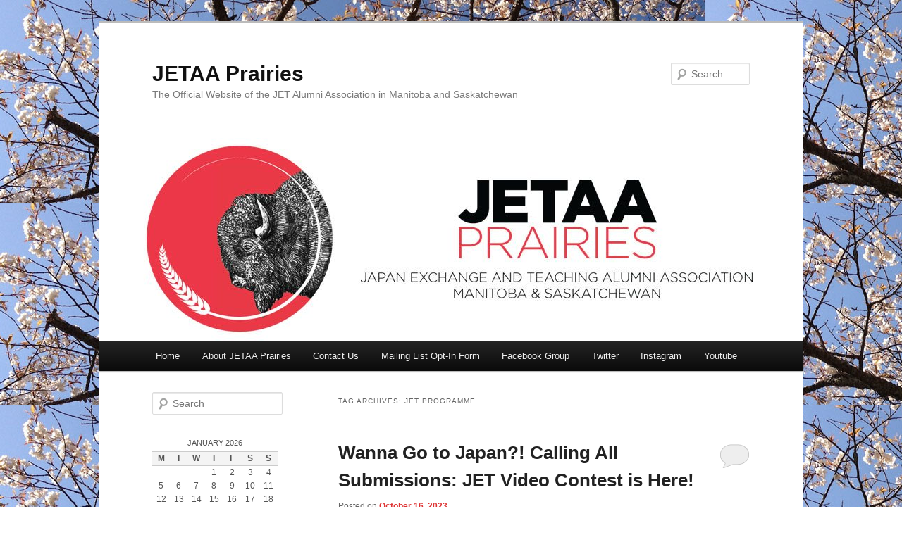

--- FILE ---
content_type: text/html; charset=UTF-8
request_url: https://www.jetaaprairies.ca/tag/jet-programme/
body_size: 13236
content:
<!DOCTYPE html>
<!--[if IE 6]>
<html id="ie6" lang="en-CA">
<![endif]-->
<!--[if IE 7]>
<html id="ie7" lang="en-CA">
<![endif]-->
<!--[if IE 8]>
<html id="ie8" lang="en-CA">
<![endif]-->
<!--[if !(IE 6) & !(IE 7) & !(IE 8)]><!-->
<html lang="en-CA">
<!--<![endif]-->
<head>
<meta charset="UTF-8" />
<meta name="viewport" content="width=device-width, initial-scale=1.0" />
<title>
Tag: JET Programme &#x2d; JETAA PrairiesJETAA Prairies	</title>
<link rel="profile" href="https://gmpg.org/xfn/11" />
<link rel="stylesheet" type="text/css" media="all" href="https://www.jetaaprairies.ca/wp-content/themes/twentyeleven/style.css?ver=20250415" />
<link rel="pingback" href="https://www.jetaaprairies.ca/xmlrpc.php">
<!--[if lt IE 9]>
<script src="https://www.jetaaprairies.ca/wp-content/themes/twentyeleven/js/html5.js?ver=3.7.0" type="text/javascript"></script>
<![endif]-->

<!-- The SEO Framework by Sybre Waaijer -->
<meta name="robots" content="max-snippet:-1,max-image-preview:large,max-video-preview:-1" />
<link rel="canonical" href="https://www.jetaaprairies.ca/tag/jet-programme/" />
<meta property="og:type" content="website" />
<meta property="og:locale" content="en_GB" />
<meta property="og:site_name" content="JETAA Prairies" />
<meta property="og:title" content="Tag: JET Programme" />
<meta property="og:url" content="https://www.jetaaprairies.ca/tag/jet-programme/" />
<meta property="og:image" content="https://www.jetaaprairies.ca/wp-content/uploads/2021/06/cropped-jetaa-prairies-logo-slider.jpg" />
<meta property="og:image:width" content="1000" />
<meta property="og:image:height" content="288" />
<meta name="twitter:card" content="summary_large_image" />
<meta name="twitter:title" content="Tag: JET Programme" />
<meta name="twitter:image" content="https://www.jetaaprairies.ca/wp-content/uploads/2021/06/cropped-jetaa-prairies-logo-slider.jpg" />
<script type="application/ld+json">{"@context":"https://schema.org","@graph":[{"@type":"WebSite","@id":"https://www.jetaaprairies.ca/#/schema/WebSite","url":"https://www.jetaaprairies.ca/","name":"JETAA Prairies","description":"The Official Website of the JET Alumni Association in Manitoba and Saskatchewan","inLanguage":"en-CA","potentialAction":{"@type":"SearchAction","target":{"@type":"EntryPoint","urlTemplate":"https://www.jetaaprairies.ca/search/{search_term_string}/"},"query-input":"required name=search_term_string"},"publisher":{"@type":"Organization","@id":"https://www.jetaaprairies.ca/#/schema/Organization","name":"JETAA Prairies","url":"https://www.jetaaprairies.ca/"}},{"@type":"CollectionPage","@id":"https://www.jetaaprairies.ca/tag/jet-programme/","url":"https://www.jetaaprairies.ca/tag/jet-programme/","name":"Tag: JET Programme &#x2d; JETAA Prairies","inLanguage":"en-CA","isPartOf":{"@id":"https://www.jetaaprairies.ca/#/schema/WebSite"},"breadcrumb":{"@type":"BreadcrumbList","@id":"https://www.jetaaprairies.ca/#/schema/BreadcrumbList","itemListElement":[{"@type":"ListItem","position":1,"item":"https://www.jetaaprairies.ca/","name":"JETAA Prairies"},{"@type":"ListItem","position":2,"name":"Tag: JET Programme"}]}}]}</script>
<!-- / The SEO Framework by Sybre Waaijer | 14.85ms meta | 8.11ms boot -->

<link rel="alternate" type="application/rss+xml" title="JETAA Prairies &raquo; Feed" href="https://www.jetaaprairies.ca/feed/" />
<link rel="alternate" type="application/rss+xml" title="JETAA Prairies &raquo; Comments Feed" href="https://www.jetaaprairies.ca/comments/feed/" />
<link rel="alternate" type="application/rss+xml" title="JETAA Prairies &raquo; JET Programme Tag Feed" href="https://www.jetaaprairies.ca/tag/jet-programme/feed/" />
<style id='wp-img-auto-sizes-contain-inline-css' type='text/css'>
img:is([sizes=auto i],[sizes^="auto," i]){contain-intrinsic-size:3000px 1500px}
/*# sourceURL=wp-img-auto-sizes-contain-inline-css */
</style>
<style id='wp-emoji-styles-inline-css' type='text/css'>

	img.wp-smiley, img.emoji {
		display: inline !important;
		border: none !important;
		box-shadow: none !important;
		height: 1em !important;
		width: 1em !important;
		margin: 0 0.07em !important;
		vertical-align: -0.1em !important;
		background: none !important;
		padding: 0 !important;
	}
/*# sourceURL=wp-emoji-styles-inline-css */
</style>
<style id='wp-block-library-inline-css' type='text/css'>
:root{--wp-block-synced-color:#7a00df;--wp-block-synced-color--rgb:122,0,223;--wp-bound-block-color:var(--wp-block-synced-color);--wp-editor-canvas-background:#ddd;--wp-admin-theme-color:#007cba;--wp-admin-theme-color--rgb:0,124,186;--wp-admin-theme-color-darker-10:#006ba1;--wp-admin-theme-color-darker-10--rgb:0,107,160.5;--wp-admin-theme-color-darker-20:#005a87;--wp-admin-theme-color-darker-20--rgb:0,90,135;--wp-admin-border-width-focus:2px}@media (min-resolution:192dpi){:root{--wp-admin-border-width-focus:1.5px}}.wp-element-button{cursor:pointer}:root .has-very-light-gray-background-color{background-color:#eee}:root .has-very-dark-gray-background-color{background-color:#313131}:root .has-very-light-gray-color{color:#eee}:root .has-very-dark-gray-color{color:#313131}:root .has-vivid-green-cyan-to-vivid-cyan-blue-gradient-background{background:linear-gradient(135deg,#00d084,#0693e3)}:root .has-purple-crush-gradient-background{background:linear-gradient(135deg,#34e2e4,#4721fb 50%,#ab1dfe)}:root .has-hazy-dawn-gradient-background{background:linear-gradient(135deg,#faaca8,#dad0ec)}:root .has-subdued-olive-gradient-background{background:linear-gradient(135deg,#fafae1,#67a671)}:root .has-atomic-cream-gradient-background{background:linear-gradient(135deg,#fdd79a,#004a59)}:root .has-nightshade-gradient-background{background:linear-gradient(135deg,#330968,#31cdcf)}:root .has-midnight-gradient-background{background:linear-gradient(135deg,#020381,#2874fc)}:root{--wp--preset--font-size--normal:16px;--wp--preset--font-size--huge:42px}.has-regular-font-size{font-size:1em}.has-larger-font-size{font-size:2.625em}.has-normal-font-size{font-size:var(--wp--preset--font-size--normal)}.has-huge-font-size{font-size:var(--wp--preset--font-size--huge)}.has-text-align-center{text-align:center}.has-text-align-left{text-align:left}.has-text-align-right{text-align:right}.has-fit-text{white-space:nowrap!important}#end-resizable-editor-section{display:none}.aligncenter{clear:both}.items-justified-left{justify-content:flex-start}.items-justified-center{justify-content:center}.items-justified-right{justify-content:flex-end}.items-justified-space-between{justify-content:space-between}.screen-reader-text{border:0;clip-path:inset(50%);height:1px;margin:-1px;overflow:hidden;padding:0;position:absolute;width:1px;word-wrap:normal!important}.screen-reader-text:focus{background-color:#ddd;clip-path:none;color:#444;display:block;font-size:1em;height:auto;left:5px;line-height:normal;padding:15px 23px 14px;text-decoration:none;top:5px;width:auto;z-index:100000}html :where(.has-border-color){border-style:solid}html :where([style*=border-top-color]){border-top-style:solid}html :where([style*=border-right-color]){border-right-style:solid}html :where([style*=border-bottom-color]){border-bottom-style:solid}html :where([style*=border-left-color]){border-left-style:solid}html :where([style*=border-width]){border-style:solid}html :where([style*=border-top-width]){border-top-style:solid}html :where([style*=border-right-width]){border-right-style:solid}html :where([style*=border-bottom-width]){border-bottom-style:solid}html :where([style*=border-left-width]){border-left-style:solid}html :where(img[class*=wp-image-]){height:auto;max-width:100%}:where(figure){margin:0 0 1em}html :where(.is-position-sticky){--wp-admin--admin-bar--position-offset:var(--wp-admin--admin-bar--height,0px)}@media screen and (max-width:600px){html :where(.is-position-sticky){--wp-admin--admin-bar--position-offset:0px}}

/*# sourceURL=wp-block-library-inline-css */
</style><style id='wp-block-image-inline-css' type='text/css'>
.wp-block-image>a,.wp-block-image>figure>a{display:inline-block}.wp-block-image img{box-sizing:border-box;height:auto;max-width:100%;vertical-align:bottom}@media not (prefers-reduced-motion){.wp-block-image img.hide{visibility:hidden}.wp-block-image img.show{animation:show-content-image .4s}}.wp-block-image[style*=border-radius] img,.wp-block-image[style*=border-radius]>a{border-radius:inherit}.wp-block-image.has-custom-border img{box-sizing:border-box}.wp-block-image.aligncenter{text-align:center}.wp-block-image.alignfull>a,.wp-block-image.alignwide>a{width:100%}.wp-block-image.alignfull img,.wp-block-image.alignwide img{height:auto;width:100%}.wp-block-image .aligncenter,.wp-block-image .alignleft,.wp-block-image .alignright,.wp-block-image.aligncenter,.wp-block-image.alignleft,.wp-block-image.alignright{display:table}.wp-block-image .aligncenter>figcaption,.wp-block-image .alignleft>figcaption,.wp-block-image .alignright>figcaption,.wp-block-image.aligncenter>figcaption,.wp-block-image.alignleft>figcaption,.wp-block-image.alignright>figcaption{caption-side:bottom;display:table-caption}.wp-block-image .alignleft{float:left;margin:.5em 1em .5em 0}.wp-block-image .alignright{float:right;margin:.5em 0 .5em 1em}.wp-block-image .aligncenter{margin-left:auto;margin-right:auto}.wp-block-image :where(figcaption){margin-bottom:1em;margin-top:.5em}.wp-block-image.is-style-circle-mask img{border-radius:9999px}@supports ((-webkit-mask-image:none) or (mask-image:none)) or (-webkit-mask-image:none){.wp-block-image.is-style-circle-mask img{border-radius:0;-webkit-mask-image:url('data:image/svg+xml;utf8,<svg viewBox="0 0 100 100" xmlns="http://www.w3.org/2000/svg"><circle cx="50" cy="50" r="50"/></svg>');mask-image:url('data:image/svg+xml;utf8,<svg viewBox="0 0 100 100" xmlns="http://www.w3.org/2000/svg"><circle cx="50" cy="50" r="50"/></svg>');mask-mode:alpha;-webkit-mask-position:center;mask-position:center;-webkit-mask-repeat:no-repeat;mask-repeat:no-repeat;-webkit-mask-size:contain;mask-size:contain}}:root :where(.wp-block-image.is-style-rounded img,.wp-block-image .is-style-rounded img){border-radius:9999px}.wp-block-image figure{margin:0}.wp-lightbox-container{display:flex;flex-direction:column;position:relative}.wp-lightbox-container img{cursor:zoom-in}.wp-lightbox-container img:hover+button{opacity:1}.wp-lightbox-container button{align-items:center;backdrop-filter:blur(16px) saturate(180%);background-color:#5a5a5a40;border:none;border-radius:4px;cursor:zoom-in;display:flex;height:20px;justify-content:center;opacity:0;padding:0;position:absolute;right:16px;text-align:center;top:16px;width:20px;z-index:100}@media not (prefers-reduced-motion){.wp-lightbox-container button{transition:opacity .2s ease}}.wp-lightbox-container button:focus-visible{outline:3px auto #5a5a5a40;outline:3px auto -webkit-focus-ring-color;outline-offset:3px}.wp-lightbox-container button:hover{cursor:pointer;opacity:1}.wp-lightbox-container button:focus{opacity:1}.wp-lightbox-container button:focus,.wp-lightbox-container button:hover,.wp-lightbox-container button:not(:hover):not(:active):not(.has-background){background-color:#5a5a5a40;border:none}.wp-lightbox-overlay{box-sizing:border-box;cursor:zoom-out;height:100vh;left:0;overflow:hidden;position:fixed;top:0;visibility:hidden;width:100%;z-index:100000}.wp-lightbox-overlay .close-button{align-items:center;cursor:pointer;display:flex;justify-content:center;min-height:40px;min-width:40px;padding:0;position:absolute;right:calc(env(safe-area-inset-right) + 16px);top:calc(env(safe-area-inset-top) + 16px);z-index:5000000}.wp-lightbox-overlay .close-button:focus,.wp-lightbox-overlay .close-button:hover,.wp-lightbox-overlay .close-button:not(:hover):not(:active):not(.has-background){background:none;border:none}.wp-lightbox-overlay .lightbox-image-container{height:var(--wp--lightbox-container-height);left:50%;overflow:hidden;position:absolute;top:50%;transform:translate(-50%,-50%);transform-origin:top left;width:var(--wp--lightbox-container-width);z-index:9999999999}.wp-lightbox-overlay .wp-block-image{align-items:center;box-sizing:border-box;display:flex;height:100%;justify-content:center;margin:0;position:relative;transform-origin:0 0;width:100%;z-index:3000000}.wp-lightbox-overlay .wp-block-image img{height:var(--wp--lightbox-image-height);min-height:var(--wp--lightbox-image-height);min-width:var(--wp--lightbox-image-width);width:var(--wp--lightbox-image-width)}.wp-lightbox-overlay .wp-block-image figcaption{display:none}.wp-lightbox-overlay button{background:none;border:none}.wp-lightbox-overlay .scrim{background-color:#fff;height:100%;opacity:.9;position:absolute;width:100%;z-index:2000000}.wp-lightbox-overlay.active{visibility:visible}@media not (prefers-reduced-motion){.wp-lightbox-overlay.active{animation:turn-on-visibility .25s both}.wp-lightbox-overlay.active img{animation:turn-on-visibility .35s both}.wp-lightbox-overlay.show-closing-animation:not(.active){animation:turn-off-visibility .35s both}.wp-lightbox-overlay.show-closing-animation:not(.active) img{animation:turn-off-visibility .25s both}.wp-lightbox-overlay.zoom.active{animation:none;opacity:1;visibility:visible}.wp-lightbox-overlay.zoom.active .lightbox-image-container{animation:lightbox-zoom-in .4s}.wp-lightbox-overlay.zoom.active .lightbox-image-container img{animation:none}.wp-lightbox-overlay.zoom.active .scrim{animation:turn-on-visibility .4s forwards}.wp-lightbox-overlay.zoom.show-closing-animation:not(.active){animation:none}.wp-lightbox-overlay.zoom.show-closing-animation:not(.active) .lightbox-image-container{animation:lightbox-zoom-out .4s}.wp-lightbox-overlay.zoom.show-closing-animation:not(.active) .lightbox-image-container img{animation:none}.wp-lightbox-overlay.zoom.show-closing-animation:not(.active) .scrim{animation:turn-off-visibility .4s forwards}}@keyframes show-content-image{0%{visibility:hidden}99%{visibility:hidden}to{visibility:visible}}@keyframes turn-on-visibility{0%{opacity:0}to{opacity:1}}@keyframes turn-off-visibility{0%{opacity:1;visibility:visible}99%{opacity:0;visibility:visible}to{opacity:0;visibility:hidden}}@keyframes lightbox-zoom-in{0%{transform:translate(calc((-100vw + var(--wp--lightbox-scrollbar-width))/2 + var(--wp--lightbox-initial-left-position)),calc(-50vh + var(--wp--lightbox-initial-top-position))) scale(var(--wp--lightbox-scale))}to{transform:translate(-50%,-50%) scale(1)}}@keyframes lightbox-zoom-out{0%{transform:translate(-50%,-50%) scale(1);visibility:visible}99%{visibility:visible}to{transform:translate(calc((-100vw + var(--wp--lightbox-scrollbar-width))/2 + var(--wp--lightbox-initial-left-position)),calc(-50vh + var(--wp--lightbox-initial-top-position))) scale(var(--wp--lightbox-scale));visibility:hidden}}
/*# sourceURL=https://www.jetaaprairies.ca/wp-includes/blocks/image/style.min.css */
</style>
<style id='wp-block-image-theme-inline-css' type='text/css'>
:root :where(.wp-block-image figcaption){color:#555;font-size:13px;text-align:center}.is-dark-theme :root :where(.wp-block-image figcaption){color:#ffffffa6}.wp-block-image{margin:0 0 1em}
/*# sourceURL=https://www.jetaaprairies.ca/wp-includes/blocks/image/theme.min.css */
</style>
<style id='wp-block-list-inline-css' type='text/css'>
ol,ul{box-sizing:border-box}:root :where(.wp-block-list.has-background){padding:1.25em 2.375em}
/*# sourceURL=https://www.jetaaprairies.ca/wp-includes/blocks/list/style.min.css */
</style>
<style id='wp-block-paragraph-inline-css' type='text/css'>
.is-small-text{font-size:.875em}.is-regular-text{font-size:1em}.is-large-text{font-size:2.25em}.is-larger-text{font-size:3em}.has-drop-cap:not(:focus):first-letter{float:left;font-size:8.4em;font-style:normal;font-weight:100;line-height:.68;margin:.05em .1em 0 0;text-transform:uppercase}body.rtl .has-drop-cap:not(:focus):first-letter{float:none;margin-left:.1em}p.has-drop-cap.has-background{overflow:hidden}:root :where(p.has-background){padding:1.25em 2.375em}:where(p.has-text-color:not(.has-link-color)) a{color:inherit}p.has-text-align-left[style*="writing-mode:vertical-lr"],p.has-text-align-right[style*="writing-mode:vertical-rl"]{rotate:180deg}
/*# sourceURL=https://www.jetaaprairies.ca/wp-includes/blocks/paragraph/style.min.css */
</style>
<style id='global-styles-inline-css' type='text/css'>
:root{--wp--preset--aspect-ratio--square: 1;--wp--preset--aspect-ratio--4-3: 4/3;--wp--preset--aspect-ratio--3-4: 3/4;--wp--preset--aspect-ratio--3-2: 3/2;--wp--preset--aspect-ratio--2-3: 2/3;--wp--preset--aspect-ratio--16-9: 16/9;--wp--preset--aspect-ratio--9-16: 9/16;--wp--preset--color--black: #000;--wp--preset--color--cyan-bluish-gray: #abb8c3;--wp--preset--color--white: #fff;--wp--preset--color--pale-pink: #f78da7;--wp--preset--color--vivid-red: #cf2e2e;--wp--preset--color--luminous-vivid-orange: #ff6900;--wp--preset--color--luminous-vivid-amber: #fcb900;--wp--preset--color--light-green-cyan: #7bdcb5;--wp--preset--color--vivid-green-cyan: #00d084;--wp--preset--color--pale-cyan-blue: #8ed1fc;--wp--preset--color--vivid-cyan-blue: #0693e3;--wp--preset--color--vivid-purple: #9b51e0;--wp--preset--color--blue: #1982d1;--wp--preset--color--dark-gray: #373737;--wp--preset--color--medium-gray: #666;--wp--preset--color--light-gray: #e2e2e2;--wp--preset--gradient--vivid-cyan-blue-to-vivid-purple: linear-gradient(135deg,rgb(6,147,227) 0%,rgb(155,81,224) 100%);--wp--preset--gradient--light-green-cyan-to-vivid-green-cyan: linear-gradient(135deg,rgb(122,220,180) 0%,rgb(0,208,130) 100%);--wp--preset--gradient--luminous-vivid-amber-to-luminous-vivid-orange: linear-gradient(135deg,rgb(252,185,0) 0%,rgb(255,105,0) 100%);--wp--preset--gradient--luminous-vivid-orange-to-vivid-red: linear-gradient(135deg,rgb(255,105,0) 0%,rgb(207,46,46) 100%);--wp--preset--gradient--very-light-gray-to-cyan-bluish-gray: linear-gradient(135deg,rgb(238,238,238) 0%,rgb(169,184,195) 100%);--wp--preset--gradient--cool-to-warm-spectrum: linear-gradient(135deg,rgb(74,234,220) 0%,rgb(151,120,209) 20%,rgb(207,42,186) 40%,rgb(238,44,130) 60%,rgb(251,105,98) 80%,rgb(254,248,76) 100%);--wp--preset--gradient--blush-light-purple: linear-gradient(135deg,rgb(255,206,236) 0%,rgb(152,150,240) 100%);--wp--preset--gradient--blush-bordeaux: linear-gradient(135deg,rgb(254,205,165) 0%,rgb(254,45,45) 50%,rgb(107,0,62) 100%);--wp--preset--gradient--luminous-dusk: linear-gradient(135deg,rgb(255,203,112) 0%,rgb(199,81,192) 50%,rgb(65,88,208) 100%);--wp--preset--gradient--pale-ocean: linear-gradient(135deg,rgb(255,245,203) 0%,rgb(182,227,212) 50%,rgb(51,167,181) 100%);--wp--preset--gradient--electric-grass: linear-gradient(135deg,rgb(202,248,128) 0%,rgb(113,206,126) 100%);--wp--preset--gradient--midnight: linear-gradient(135deg,rgb(2,3,129) 0%,rgb(40,116,252) 100%);--wp--preset--font-size--small: 13px;--wp--preset--font-size--medium: 20px;--wp--preset--font-size--large: 36px;--wp--preset--font-size--x-large: 42px;--wp--preset--spacing--20: 0.44rem;--wp--preset--spacing--30: 0.67rem;--wp--preset--spacing--40: 1rem;--wp--preset--spacing--50: 1.5rem;--wp--preset--spacing--60: 2.25rem;--wp--preset--spacing--70: 3.38rem;--wp--preset--spacing--80: 5.06rem;--wp--preset--shadow--natural: 6px 6px 9px rgba(0, 0, 0, 0.2);--wp--preset--shadow--deep: 12px 12px 50px rgba(0, 0, 0, 0.4);--wp--preset--shadow--sharp: 6px 6px 0px rgba(0, 0, 0, 0.2);--wp--preset--shadow--outlined: 6px 6px 0px -3px rgb(255, 255, 255), 6px 6px rgb(0, 0, 0);--wp--preset--shadow--crisp: 6px 6px 0px rgb(0, 0, 0);}:where(.is-layout-flex){gap: 0.5em;}:where(.is-layout-grid){gap: 0.5em;}body .is-layout-flex{display: flex;}.is-layout-flex{flex-wrap: wrap;align-items: center;}.is-layout-flex > :is(*, div){margin: 0;}body .is-layout-grid{display: grid;}.is-layout-grid > :is(*, div){margin: 0;}:where(.wp-block-columns.is-layout-flex){gap: 2em;}:where(.wp-block-columns.is-layout-grid){gap: 2em;}:where(.wp-block-post-template.is-layout-flex){gap: 1.25em;}:where(.wp-block-post-template.is-layout-grid){gap: 1.25em;}.has-black-color{color: var(--wp--preset--color--black) !important;}.has-cyan-bluish-gray-color{color: var(--wp--preset--color--cyan-bluish-gray) !important;}.has-white-color{color: var(--wp--preset--color--white) !important;}.has-pale-pink-color{color: var(--wp--preset--color--pale-pink) !important;}.has-vivid-red-color{color: var(--wp--preset--color--vivid-red) !important;}.has-luminous-vivid-orange-color{color: var(--wp--preset--color--luminous-vivid-orange) !important;}.has-luminous-vivid-amber-color{color: var(--wp--preset--color--luminous-vivid-amber) !important;}.has-light-green-cyan-color{color: var(--wp--preset--color--light-green-cyan) !important;}.has-vivid-green-cyan-color{color: var(--wp--preset--color--vivid-green-cyan) !important;}.has-pale-cyan-blue-color{color: var(--wp--preset--color--pale-cyan-blue) !important;}.has-vivid-cyan-blue-color{color: var(--wp--preset--color--vivid-cyan-blue) !important;}.has-vivid-purple-color{color: var(--wp--preset--color--vivid-purple) !important;}.has-black-background-color{background-color: var(--wp--preset--color--black) !important;}.has-cyan-bluish-gray-background-color{background-color: var(--wp--preset--color--cyan-bluish-gray) !important;}.has-white-background-color{background-color: var(--wp--preset--color--white) !important;}.has-pale-pink-background-color{background-color: var(--wp--preset--color--pale-pink) !important;}.has-vivid-red-background-color{background-color: var(--wp--preset--color--vivid-red) !important;}.has-luminous-vivid-orange-background-color{background-color: var(--wp--preset--color--luminous-vivid-orange) !important;}.has-luminous-vivid-amber-background-color{background-color: var(--wp--preset--color--luminous-vivid-amber) !important;}.has-light-green-cyan-background-color{background-color: var(--wp--preset--color--light-green-cyan) !important;}.has-vivid-green-cyan-background-color{background-color: var(--wp--preset--color--vivid-green-cyan) !important;}.has-pale-cyan-blue-background-color{background-color: var(--wp--preset--color--pale-cyan-blue) !important;}.has-vivid-cyan-blue-background-color{background-color: var(--wp--preset--color--vivid-cyan-blue) !important;}.has-vivid-purple-background-color{background-color: var(--wp--preset--color--vivid-purple) !important;}.has-black-border-color{border-color: var(--wp--preset--color--black) !important;}.has-cyan-bluish-gray-border-color{border-color: var(--wp--preset--color--cyan-bluish-gray) !important;}.has-white-border-color{border-color: var(--wp--preset--color--white) !important;}.has-pale-pink-border-color{border-color: var(--wp--preset--color--pale-pink) !important;}.has-vivid-red-border-color{border-color: var(--wp--preset--color--vivid-red) !important;}.has-luminous-vivid-orange-border-color{border-color: var(--wp--preset--color--luminous-vivid-orange) !important;}.has-luminous-vivid-amber-border-color{border-color: var(--wp--preset--color--luminous-vivid-amber) !important;}.has-light-green-cyan-border-color{border-color: var(--wp--preset--color--light-green-cyan) !important;}.has-vivid-green-cyan-border-color{border-color: var(--wp--preset--color--vivid-green-cyan) !important;}.has-pale-cyan-blue-border-color{border-color: var(--wp--preset--color--pale-cyan-blue) !important;}.has-vivid-cyan-blue-border-color{border-color: var(--wp--preset--color--vivid-cyan-blue) !important;}.has-vivid-purple-border-color{border-color: var(--wp--preset--color--vivid-purple) !important;}.has-vivid-cyan-blue-to-vivid-purple-gradient-background{background: var(--wp--preset--gradient--vivid-cyan-blue-to-vivid-purple) !important;}.has-light-green-cyan-to-vivid-green-cyan-gradient-background{background: var(--wp--preset--gradient--light-green-cyan-to-vivid-green-cyan) !important;}.has-luminous-vivid-amber-to-luminous-vivid-orange-gradient-background{background: var(--wp--preset--gradient--luminous-vivid-amber-to-luminous-vivid-orange) !important;}.has-luminous-vivid-orange-to-vivid-red-gradient-background{background: var(--wp--preset--gradient--luminous-vivid-orange-to-vivid-red) !important;}.has-very-light-gray-to-cyan-bluish-gray-gradient-background{background: var(--wp--preset--gradient--very-light-gray-to-cyan-bluish-gray) !important;}.has-cool-to-warm-spectrum-gradient-background{background: var(--wp--preset--gradient--cool-to-warm-spectrum) !important;}.has-blush-light-purple-gradient-background{background: var(--wp--preset--gradient--blush-light-purple) !important;}.has-blush-bordeaux-gradient-background{background: var(--wp--preset--gradient--blush-bordeaux) !important;}.has-luminous-dusk-gradient-background{background: var(--wp--preset--gradient--luminous-dusk) !important;}.has-pale-ocean-gradient-background{background: var(--wp--preset--gradient--pale-ocean) !important;}.has-electric-grass-gradient-background{background: var(--wp--preset--gradient--electric-grass) !important;}.has-midnight-gradient-background{background: var(--wp--preset--gradient--midnight) !important;}.has-small-font-size{font-size: var(--wp--preset--font-size--small) !important;}.has-medium-font-size{font-size: var(--wp--preset--font-size--medium) !important;}.has-large-font-size{font-size: var(--wp--preset--font-size--large) !important;}.has-x-large-font-size{font-size: var(--wp--preset--font-size--x-large) !important;}
/*# sourceURL=global-styles-inline-css */
</style>

<style id='classic-theme-styles-inline-css' type='text/css'>
/*! This file is auto-generated */
.wp-block-button__link{color:#fff;background-color:#32373c;border-radius:9999px;box-shadow:none;text-decoration:none;padding:calc(.667em + 2px) calc(1.333em + 2px);font-size:1.125em}.wp-block-file__button{background:#32373c;color:#fff;text-decoration:none}
/*# sourceURL=/wp-includes/css/classic-themes.min.css */
</style>
<link rel='stylesheet' id='twentyeleven-block-style-css' href='https://www.jetaaprairies.ca/wp-content/themes/twentyeleven/blocks.css?ver=20240703' type='text/css' media='all' />
<!--n2css--><!--n2js--><link rel="https://api.w.org/" href="https://www.jetaaprairies.ca/wp-json/" /><link rel="alternate" title="JSON" type="application/json" href="https://www.jetaaprairies.ca/wp-json/wp/v2/tags/40" /><link rel="EditURI" type="application/rsd+xml" title="RSD" href="https://www.jetaaprairies.ca/xmlrpc.php?rsd" />
	<style>
		/* Link color */
		a,
		#site-title a:focus,
		#site-title a:hover,
		#site-title a:active,
		.entry-title a:hover,
		.entry-title a:focus,
		.entry-title a:active,
		.widget_twentyeleven_ephemera .comments-link a:hover,
		section.recent-posts .other-recent-posts a[rel="bookmark"]:hover,
		section.recent-posts .other-recent-posts .comments-link a:hover,
		.format-image footer.entry-meta a:hover,
		#site-generator a:hover {
			color: #dd3333;
		}
		section.recent-posts .other-recent-posts .comments-link a:hover {
			border-color: #dd3333;
		}
		article.feature-image.small .entry-summary p a:hover,
		.entry-header .comments-link a:hover,
		.entry-header .comments-link a:focus,
		.entry-header .comments-link a:active,
		.feature-slider a.active {
			background-color: #dd3333;
		}
	</style>
	<style type="text/css">.recentcomments a{display:inline !important;padding:0 !important;margin:0 !important;}</style><style type="text/css" id="custom-background-css">
body.custom-background { background-color: #ffffff; background-image: url("https://www.jetaaprairies.ca/wp-content/uploads/2021/06/cherry-blossom-slider.jpg"); background-position: left top; background-size: auto; background-repeat: repeat; background-attachment: scroll; }
</style>
	</head>

<body class="archive tag tag-jet-programme tag-40 custom-background wp-embed-responsive wp-theme-twentyeleven single-author two-column left-sidebar">
<div class="skip-link"><a class="assistive-text" href="#content">Skip to primary content</a></div><div class="skip-link"><a class="assistive-text" href="#secondary">Skip to secondary content</a></div><div id="page" class="hfeed">
	<header id="branding">
			<hgroup>
							<h1 id="site-title"><span><a href="https://www.jetaaprairies.ca/" rel="home" >JETAA Prairies</a></span></h1>
				<h2 id="site-description">The Official Website of the JET Alumni Association in Manitoba and Saskatchewan</h2>
			</hgroup>

						<a href="https://www.jetaaprairies.ca/" rel="home" >
				<img src="https://www.jetaaprairies.ca/wp-content/uploads/2021/06/cropped-jetaa-prairies-logo-slider.jpg" width="1000" height="288" alt="JETAA Prairies" srcset="https://www.jetaaprairies.ca/wp-content/uploads/2021/06/cropped-jetaa-prairies-logo-slider.jpg 1000w, https://www.jetaaprairies.ca/wp-content/uploads/2021/06/cropped-jetaa-prairies-logo-slider-300x86.jpg 300w, https://www.jetaaprairies.ca/wp-content/uploads/2021/06/cropped-jetaa-prairies-logo-slider-768x221.jpg 768w, https://www.jetaaprairies.ca/wp-content/uploads/2021/06/cropped-jetaa-prairies-logo-slider-500x144.jpg 500w" sizes="(max-width: 1000px) 100vw, 1000px" decoding="async" fetchpriority="high" />			</a>
			
									<form method="get" id="searchform" action="https://www.jetaaprairies.ca/">
		<label for="s" class="assistive-text">Search</label>
		<input type="text" class="field" name="s" id="s" placeholder="Search" />
		<input type="submit" class="submit" name="submit" id="searchsubmit" value="Search" />
	</form>
			
			<nav id="access">
				<h3 class="assistive-text">Main menu</h3>
				<div class="menu-primary-custom-menu-container"><ul id="menu-primary-custom-menu" class="menu"><li id="menu-item-61" class="menu-item menu-item-type-custom menu-item-object-custom menu-item-home menu-item-61"><a href="https://www.jetaaprairies.ca/">Home</a></li>
<li id="menu-item-62" class="menu-item menu-item-type-post_type menu-item-object-page menu-item-62"><a href="https://www.jetaaprairies.ca/about-jetaa-prairies/">About JETAA Prairies</a></li>
<li id="menu-item-63" class="menu-item menu-item-type-post_type menu-item-object-page menu-item-63"><a href="https://www.jetaaprairies.ca/contact-us/">Contact Us</a></li>
<li id="menu-item-101" class="menu-item menu-item-type-post_type menu-item-object-page menu-item-101"><a href="https://www.jetaaprairies.ca/mailing-list-opt-in-form/">Mailing List Opt-In Form</a></li>
<li id="menu-item-64" class="menu-item menu-item-type-custom menu-item-object-custom menu-item-64"><a href="https://www.facebook.com/groups/3531660300">Facebook Group</a></li>
<li id="menu-item-65" class="menu-item menu-item-type-custom menu-item-object-custom menu-item-65"><a href="https://twitter.com/jetaaprairies">Twitter</a></li>
<li id="menu-item-66" class="menu-item menu-item-type-custom menu-item-object-custom menu-item-66"><a href="https://www.instagram.com/jetaaprairies/">Instagram</a></li>
<li id="menu-item-67" class="menu-item menu-item-type-custom menu-item-object-custom menu-item-67"><a href="https://www.youtube.com/channel/UChSL-XURK_O10zejD2zma2w">Youtube</a></li>
</ul></div>			</nav><!-- #access -->
	</header><!-- #branding -->


	<div id="main">

		<section id="primary">
			<div id="content" role="main">

			
				<header class="page-header">
					<h1 class="page-title">
					Tag Archives: <span>JET Programme</span>					</h1>

									</header>

				
				
					
	<article id="post-127" class="post-127 post type-post status-publish format-standard has-post-thumbnail hentry category-alumni category-events tag-clair tag-current-jets tag-jet-programme tag-manitoba tag-new-jets tag-saskatchewan tag-video tag-winnipeg tag-youtube">
		<header class="entry-header">
						<h1 class="entry-title"><a href="https://www.jetaaprairies.ca/2023/10/16/wanna-go-to-japan-calling-all-submissions-jet-video-contest-is-here/" rel="bookmark">Wanna Go to Japan?!   Calling All Submissions:  JET Video Contest is Here!</a></h1>
			
						<div class="entry-meta">
				<span class="sep">Posted on </span><a href="https://www.jetaaprairies.ca/2023/10/16/wanna-go-to-japan-calling-all-submissions-jet-video-contest-is-here/" title="8:30 pm" rel="bookmark"><time class="entry-date" datetime="2023-10-16T20:30:44-05:00">October 16, 2023</time></a><span class="by-author"> <span class="sep"> by </span> <span class="author vcard"><a class="url fn n" href="https://www.jetaaprairies.ca/author/rmaglaya/" title="View all posts by rmaglaya" rel="author">rmaglaya</a></span></span>			</div><!-- .entry-meta -->
			
						<div class="comments-link">
				<a href="https://www.jetaaprairies.ca/2023/10/16/wanna-go-to-japan-calling-all-submissions-jet-video-contest-is-here/#respond"><span class="leave-reply">Reply</span></a>			</div>
					</header><!-- .entry-header -->

				<div class="entry-content">
			
<figure class="wp-block-image size-large"><img decoding="async" width="768" height="1024" src="http://www.jetaaprairies.ca/wp-content/uploads/2023/10/JETプログラム動画コンテスト2024ちらし-768x1024.jpg" alt="JET Video Contest. Deadline is January 17, 2024. The Prize: A trip to Tokyo. Videos are to be about your JET experience and to use one of the three themes: &quot;Once-in-a-lifetime chance&quot;; &quot;Trying as hard as one can&quot;; &quot;The beauties of nature&quot;" class="wp-image-134" srcset="https://www.jetaaprairies.ca/wp-content/uploads/2023/10/JETプログラム動画コンテスト2024ちらし-768x1024.jpg 768w, https://www.jetaaprairies.ca/wp-content/uploads/2023/10/JETプログラム動画コンテスト2024ちらし-225x300.jpg 225w, https://www.jetaaprairies.ca/wp-content/uploads/2023/10/JETプログラム動画コンテスト2024ちらし.jpg 825w" sizes="(max-width: 768px) 100vw, 768px" /><figcaption class="wp-element-caption">We know you wanna&#8230;.</figcaption></figure>



<p>Yes, you read that right!  Current and former JETs are eligible to enter!</p>



<p>The video is to be about your experience in Japan with one of the following themes:</p>



<ul class="wp-block-list">
<li>一期一会: “Ichigo ichie” or once in a life time experience</li>



<li>一生懸命: “Ishyokenmei” or giving it your best</li>



<li>花鳥風月: “Kachyofugetsu” or the beautify of nature</li>
</ul>



<p>Submission Period: 1 October 2023 – 17 January 2024 17:00 JST</p>



<p>Terms and Conditions</p>



<ul class="wp-block-list">
<li>Length: 1-5 minutes</li>



<li>Format: mp4, wmv, or mov</li>



<li>Background for each video must include: Name, home country, contracting organization, ALT / CIR, where you lived in Japan, when you went on JET</li>



<li>The video needs to either be in English with Japanese subtitles, or Japanese with English subtitles. If that’s difficult we can contact the contest office contest@clair.or.jp</li>



<li>It has to be an original video that you have not published previously</li>



<li>If you have a third party in the video, make sure you get the proper rights and permissions from them.</li>



<li>You can submit more than one video.</li>
</ul>



<p>You need to have a public Youtube account. If yours is private, you’ll need to make it public in order to take part in the contest.</p>



<p>When uploading to Youtube, make sure to add the hashtag #JETVideoContest2024. After uploading it please enter the following info and e-mail it to the above mentioned address:</p>



<ul class="wp-block-list">
<li>Name</li>



<li>Current Country of Residence (or prefecture in Japan)</li>



<li>Job type (ALT or CIR)</li>



<li>Contracting Organization</li>



<li>Years on JET</li>



<li>Title of Video</li>



<li>Theme (selected from one of the 3 mentioned above)</li>



<li>Link to Video</li>



<li>Contact e-mail address</li>
</ul>



<p>Winners will be contacted by e-mail. Be sure to have a scan of your passport ready for travel arrangements to be made.</p>



<p>If your video wins, your Contracting Organization will be notified and it will also be used for JET PR afterwards.</p>



<p><a href="http://www.jetaaprairies.ca/wp-content/uploads/2023/10/2024-JET-Programme-Video-Contest-Terms-and-Conditions.pdf">Read the full 2024 JET Programme Video Contest Terms and Conditions here.</a></p>
					</div><!-- .entry-content -->
		
		<footer class="entry-meta">
			
										<span class="cat-links">
					<span class="entry-utility-prep entry-utility-prep-cat-links">Posted in</span> <a href="https://www.jetaaprairies.ca/category/alumni/" rel="category tag">Alumni</a>, <a href="https://www.jetaaprairies.ca/category/events/" rel="category tag">Events</a>			</span>
							
										<span class="sep"> | </span>
								<span class="tag-links">
					<span class="entry-utility-prep entry-utility-prep-tag-links">Tagged</span> <a href="https://www.jetaaprairies.ca/tag/clair/" rel="tag">CLAIR</a>, <a href="https://www.jetaaprairies.ca/tag/current-jets/" rel="tag">current JETs</a>, <a href="https://www.jetaaprairies.ca/tag/jet-programme/" rel="tag">JET Programme</a>, <a href="https://www.jetaaprairies.ca/tag/manitoba/" rel="tag">Manitoba</a>, <a href="https://www.jetaaprairies.ca/tag/new-jets/" rel="tag">New JETs</a>, <a href="https://www.jetaaprairies.ca/tag/saskatchewan/" rel="tag">Saskatchewan</a>, <a href="https://www.jetaaprairies.ca/tag/video/" rel="tag">video</a>, <a href="https://www.jetaaprairies.ca/tag/winnipeg/" rel="tag">Winnipeg</a>, <a href="https://www.jetaaprairies.ca/tag/youtube/" rel="tag">youtube</a>			</span>
							
										<span class="sep"> | </span>
						<span class="comments-link"><a href="https://www.jetaaprairies.ca/2023/10/16/wanna-go-to-japan-calling-all-submissions-jet-video-contest-is-here/#respond"><span class="leave-reply">Leave a Reply</span></a></span>
			
					</footer><!-- .entry-meta -->
	</article><!-- #post-127 -->

				
					
	<article id="post-93" class="post-93 post type-post status-publish format-standard hentry category-alumni category-events tag-cisco-webex tag-japan tag-jet tag-jet-program tag-jet-programme tag-online tag-party tag-shinnenkai tag-virtual">
		<header class="entry-header">
						<h1 class="entry-title"><a href="https://www.jetaaprairies.ca/2023/01/14/virtual-shinnenkai-saturday-january-28th-2023-7pm/" rel="bookmark">Virtual Shinnenkai!  Saturday, January 28th, 2023, 7pm!</a></h1>
			
						<div class="entry-meta">
				<span class="sep">Posted on </span><a href="https://www.jetaaprairies.ca/2023/01/14/virtual-shinnenkai-saturday-january-28th-2023-7pm/" title="5:43 pm" rel="bookmark"><time class="entry-date" datetime="2023-01-14T17:43:42-06:00">January 14, 2023</time></a><span class="by-author"> <span class="sep"> by </span> <span class="author vcard"><a class="url fn n" href="https://www.jetaaprairies.ca/author/rmaglaya/" title="View all posts by rmaglaya" rel="author">rmaglaya</a></span></span>			</div><!-- .entry-meta -->
			
						<div class="comments-link">
				<a href="https://www.jetaaprairies.ca/2023/01/14/virtual-shinnenkai-saturday-january-28th-2023-7pm/#respond"><span class="leave-reply">Reply</span></a>			</div>
					</header><!-- .entry-header -->

				<div class="entry-content">
			
<p>Hi, everyone!</p>



<p>Happy New Year to all of you!  </p>



<p>Are you craving to socialize with JET alumni and reminisce about your times in Japan? Do you want to play Japanese-themed games? We are holding our Virtual Shinnenkai on Saturday, January 28th, 2023 at 7pm on Cisco WebEx!</p>



<p>You will need to download Cisco WebEx.  Please RSVP to <a rel="noreferrer noopener" href="mailto:jetaambsk@gmail.com" target="_blank">jetaambsk@gmail.com</a> if you are attending and help calculate cost-sharing.</p>



<p>What:  JETAA Prairies&#8217; Virtual Shinnenkai</p>



<p>When:  Saturday, January 28th, 2023 from 7pm-9pm.</p>



<p>Where:  Online (Cisco WebEx).  Once you RSVP, we will email you the room number/password.</p>



<p></p>



<p></p>
					</div><!-- .entry-content -->
		
		<footer class="entry-meta">
			
										<span class="cat-links">
					<span class="entry-utility-prep entry-utility-prep-cat-links">Posted in</span> <a href="https://www.jetaaprairies.ca/category/alumni/" rel="category tag">Alumni</a>, <a href="https://www.jetaaprairies.ca/category/events/" rel="category tag">Events</a>			</span>
							
										<span class="sep"> | </span>
								<span class="tag-links">
					<span class="entry-utility-prep entry-utility-prep-tag-links">Tagged</span> <a href="https://www.jetaaprairies.ca/tag/cisco-webex/" rel="tag">Cisco WebEx</a>, <a href="https://www.jetaaprairies.ca/tag/japan/" rel="tag">Japan</a>, <a href="https://www.jetaaprairies.ca/tag/jet/" rel="tag">JET</a>, <a href="https://www.jetaaprairies.ca/tag/jet-program/" rel="tag">JET Program</a>, <a href="https://www.jetaaprairies.ca/tag/jet-programme/" rel="tag">JET Programme</a>, <a href="https://www.jetaaprairies.ca/tag/online/" rel="tag">online</a>, <a href="https://www.jetaaprairies.ca/tag/party/" rel="tag">party</a>, <a href="https://www.jetaaprairies.ca/tag/shinnenkai/" rel="tag">shinnenkai</a>, <a href="https://www.jetaaprairies.ca/tag/virtual/" rel="tag">Virtual</a>			</span>
							
										<span class="sep"> | </span>
						<span class="comments-link"><a href="https://www.jetaaprairies.ca/2023/01/14/virtual-shinnenkai-saturday-january-28th-2023-7pm/#respond"><span class="leave-reply">Leave a Reply</span></a></span>
			
					</footer><!-- .entry-meta -->
	</article><!-- #post-93 -->

				
					
	<article id="post-75" class="post-75 post type-post status-publish format-standard has-post-thumbnail hentry category-alumni category-events category-new-jets category-pre-departure-orientation tag-alberta tag-captain-planet tag-jet-programme tag-manitoba tag-new-jets tag-orientation tag-pdot tag-pre-departure tag-saskatchewan">
		<header class="entry-header">
						<h1 class="entry-title"><a href="https://www.jetaaprairies.ca/2022/05/14/pre-departure-orientation-june-18-2022/" rel="bookmark">Pre-Departure Orientation, June 18, 2022</a></h1>
			
						<div class="entry-meta">
				<span class="sep">Posted on </span><a href="https://www.jetaaprairies.ca/2022/05/14/pre-departure-orientation-june-18-2022/" title="10:45 am" rel="bookmark"><time class="entry-date" datetime="2022-05-14T10:45:35-05:00">May 14, 2022</time></a><span class="by-author"> <span class="sep"> by </span> <span class="author vcard"><a class="url fn n" href="https://www.jetaaprairies.ca/author/rmaglaya/" title="View all posts by rmaglaya" rel="author">rmaglaya</a></span></span>			</div><!-- .entry-meta -->
			
						<div class="comments-link">
				<a href="https://www.jetaaprairies.ca/2022/05/14/pre-departure-orientation-june-18-2022/#respond"><span class="leave-reply">Reply</span></a>			</div>
					</header><!-- .entry-header -->

				<div class="entry-content">
			
<div class="wp-block-image"><figure class="aligncenter size-full"><img decoding="async" width="500" height="582" src="https://www.jetaaprairies.ca/wp-content/uploads/2022/05/6g09ug.jpg" alt="" class="wp-image-76" srcset="https://www.jetaaprairies.ca/wp-content/uploads/2022/05/6g09ug.jpg 500w, https://www.jetaaprairies.ca/wp-content/uploads/2022/05/6g09ug-258x300.jpg 258w" sizes="(max-width: 500px) 100vw, 500px" /><figcaption>When our powers combine&#8230;</figcaption></figure></div>



<p>The new JETs have been selected and we are currently looking for volunteers to present at this year&#8217;s Pre-Departure Orientation (PDOT) this year. The tentative date is Saturday, June 18th, 2022.  If you are interested, please reply to <a rel="noreferrer noopener" href="mailto:jetaambsk@gmail.com" target="_blank">jetaambsk@gmail.com</a> or <a href="https://www.jetaaprairies.ca/contact-us/" target="_blank" rel="noreferrer noopener">fill out our Contact Us form.</a></p>



<p><br>What:&nbsp; 2022 Pre-Departure Orientation</p>



<p>When:&nbsp; June 18, 2022 (Saturday)</p>



<p>Where:&nbsp; TBA (In-person/virtually)<br></p>



<p>There will be honorariums/lunch set aside for those who volunteer.&nbsp; Spots are limited.&nbsp; First come, first serve basis. &nbsp;</p>
					</div><!-- .entry-content -->
		
		<footer class="entry-meta">
			
										<span class="cat-links">
					<span class="entry-utility-prep entry-utility-prep-cat-links">Posted in</span> <a href="https://www.jetaaprairies.ca/category/alumni/" rel="category tag">Alumni</a>, <a href="https://www.jetaaprairies.ca/category/events/" rel="category tag">Events</a>, <a href="https://www.jetaaprairies.ca/category/new-jets/" rel="category tag">New JETs</a>, <a href="https://www.jetaaprairies.ca/category/pre-departure-orientation/" rel="category tag">Pre-Departure Orientation</a>			</span>
							
										<span class="sep"> | </span>
								<span class="tag-links">
					<span class="entry-utility-prep entry-utility-prep-tag-links">Tagged</span> <a href="https://www.jetaaprairies.ca/tag/alberta/" rel="tag">Alberta</a>, <a href="https://www.jetaaprairies.ca/tag/captain-planet/" rel="tag">Captain Planet</a>, <a href="https://www.jetaaprairies.ca/tag/jet-programme/" rel="tag">JET Programme</a>, <a href="https://www.jetaaprairies.ca/tag/manitoba/" rel="tag">Manitoba</a>, <a href="https://www.jetaaprairies.ca/tag/new-jets/" rel="tag">New JETs</a>, <a href="https://www.jetaaprairies.ca/tag/orientation/" rel="tag">Orientation</a>, <a href="https://www.jetaaprairies.ca/tag/pdot/" rel="tag">PDOT</a>, <a href="https://www.jetaaprairies.ca/tag/pre-departure/" rel="tag">Pre-Departure</a>, <a href="https://www.jetaaprairies.ca/tag/saskatchewan/" rel="tag">Saskatchewan</a>			</span>
							
										<span class="sep"> | </span>
						<span class="comments-link"><a href="https://www.jetaaprairies.ca/2022/05/14/pre-departure-orientation-june-18-2022/#respond"><span class="leave-reply">Leave a Reply</span></a></span>
			
					</footer><!-- .entry-meta -->
	</article><!-- #post-75 -->

				
				
			
			</div><!-- #content -->
		</section><!-- #primary -->

		<div id="secondary" class="widget-area" role="complementary">
			<aside id="search-2" class="widget widget_search">	<form method="get" id="searchform" action="https://www.jetaaprairies.ca/">
		<label for="s" class="assistive-text">Search</label>
		<input type="text" class="field" name="s" id="s" placeholder="Search" />
		<input type="submit" class="submit" name="submit" id="searchsubmit" value="Search" />
	</form>
</aside><aside id="calendar-2" class="widget widget_calendar"><div id="calendar_wrap" class="calendar_wrap"><table id="wp-calendar" class="wp-calendar-table">
	<caption>January 2026</caption>
	<thead>
	<tr>
		<th scope="col" aria-label="Monday">M</th>
		<th scope="col" aria-label="Tuesday">T</th>
		<th scope="col" aria-label="Wednesday">W</th>
		<th scope="col" aria-label="Thursday">T</th>
		<th scope="col" aria-label="Friday">F</th>
		<th scope="col" aria-label="Saturday">S</th>
		<th scope="col" aria-label="Sunday">S</th>
	</tr>
	</thead>
	<tbody>
	<tr>
		<td colspan="3" class="pad">&nbsp;</td><td>1</td><td>2</td><td>3</td><td>4</td>
	</tr>
	<tr>
		<td>5</td><td>6</td><td>7</td><td>8</td><td>9</td><td>10</td><td>11</td>
	</tr>
	<tr>
		<td>12</td><td>13</td><td>14</td><td>15</td><td>16</td><td>17</td><td>18</td>
	</tr>
	<tr>
		<td id="today">19</td><td>20</td><td>21</td><td>22</td><td>23</td><td>24</td><td>25</td>
	</tr>
	<tr>
		<td>26</td><td>27</td><td>28</td><td>29</td><td>30</td><td>31</td>
		<td class="pad" colspan="1">&nbsp;</td>
	</tr>
	</tbody>
	</table><nav aria-label="Previous and next months" class="wp-calendar-nav">
		<span class="wp-calendar-nav-prev"><a href="https://www.jetaaprairies.ca/2025/10/">&laquo; Oct</a></span>
		<span class="pad">&nbsp;</span>
		<span class="wp-calendar-nav-next">&nbsp;</span>
	</nav></div></aside>
		<aside id="recent-posts-2" class="widget widget_recent_entries">
		<h3 class="widget-title">Recent Posts</h3>
		<ul>
											<li>
					<a href="https://www.jetaaprairies.ca/2025/10/18/jet-to-hr/">JET to HR</a>
									</li>
											<li>
					<a href="https://www.jetaaprairies.ca/2025/09/01/one-busy-summer-jetaa-prairies-gives-you-the-low-down/">One Busy Summer: JETAA Prairies Gives You the Low Down</a>
									</li>
											<li>
					<a href="https://www.jetaaprairies.ca/2024/09/01/3-days-in-vancouver-burnaby-2024-jetaa-canada-national-conference/">3 Days In Vancouver/Burnaby:  2024 JETAA Canada National Conference</a>
									</li>
											<li>
					<a href="https://www.jetaaprairies.ca/2023/10/22/jetaa-ottawas-free-movie-night-restaurant-from-the-sky/">JETAA Ottawa&#8217;s FREE Movie Night:  Restaurant From The Sky</a>
									</li>
											<li>
					<a href="https://www.jetaaprairies.ca/2023/10/16/wanna-go-to-japan-calling-all-submissions-jet-video-contest-is-here/">Wanna Go to Japan?!   Calling All Submissions:  JET Video Contest is Here!</a>
									</li>
					</ul>

		</aside><aside id="recent-comments-2" class="widget widget_recent_comments"><h3 class="widget-title">Recent Comments</h3><ul id="recentcomments"></ul></aside><aside id="archives-2" class="widget widget_archive"><h3 class="widget-title">Archives</h3>
			<ul>
					<li><a href='https://www.jetaaprairies.ca/2025/10/'>October 2025</a></li>
	<li><a href='https://www.jetaaprairies.ca/2025/09/'>September 2025</a></li>
	<li><a href='https://www.jetaaprairies.ca/2024/09/'>September 2024</a></li>
	<li><a href='https://www.jetaaprairies.ca/2023/10/'>October 2023</a></li>
	<li><a href='https://www.jetaaprairies.ca/2023/07/'>July 2023</a></li>
	<li><a href='https://www.jetaaprairies.ca/2023/01/'>January 2023</a></li>
	<li><a href='https://www.jetaaprairies.ca/2022/08/'>August 2022</a></li>
	<li><a href='https://www.jetaaprairies.ca/2022/06/'>June 2022</a></li>
	<li><a href='https://www.jetaaprairies.ca/2022/05/'>May 2022</a></li>
	<li><a href='https://www.jetaaprairies.ca/2021/09/'>September 2021</a></li>
			</ul>

			</aside><aside id="categories-2" class="widget widget_categories"><h3 class="widget-title">Categories</h3>
			<ul>
					<li class="cat-item cat-item-48"><a href="https://www.jetaaprairies.ca/category/events/aikon/">Aikon</a>
</li>
	<li class="cat-item cat-item-42"><a href="https://www.jetaaprairies.ca/category/alumni/">Alumni</a>
</li>
	<li class="cat-item cat-item-73"><a href="https://www.jetaaprairies.ca/category/canada-conference/">Canada Conference</a>
</li>
	<li class="cat-item cat-item-74"><a href="https://www.jetaaprairies.ca/category/canada-conference/cancon/">CanCon</a>
</li>
	<li class="cat-item cat-item-129"><a href="https://www.jetaaprairies.ca/category/career/">Career</a>
</li>
	<li class="cat-item cat-item-30"><a href="https://www.jetaaprairies.ca/category/events/">Events</a>
</li>
	<li class="cat-item cat-item-16"><a href="https://www.jetaaprairies.ca/category/info-sessions/">Info Sessions</a>
</li>
	<li class="cat-item cat-item-90"><a href="https://www.jetaaprairies.ca/category/events/movie-night/">Movie Night</a>
</li>
	<li class="cat-item cat-item-41"><a href="https://www.jetaaprairies.ca/category/new-jets/">New JETs</a>
</li>
	<li class="cat-item cat-item-31"><a href="https://www.jetaaprairies.ca/category/pre-departure-orientation/">Pre-Departure Orientation</a>
</li>
	<li class="cat-item cat-item-21"><a href="https://www.jetaaprairies.ca/category/website/">Website</a>
</li>
			</ul>

			</aside>		</div><!-- #secondary .widget-area -->

	</div><!-- #main -->

	<footer id="colophon">

			

			<div id="site-generator">
												<a href="https://en-ca.wordpress.org/" class="imprint" title="Semantic Personal Publishing Platform">
					Proudly powered by WordPress				</a>
			</div>
	</footer><!-- #colophon -->
</div><!-- #page -->

<script type="speculationrules">
{"prefetch":[{"source":"document","where":{"and":[{"href_matches":"/*"},{"not":{"href_matches":["/wp-*.php","/wp-admin/*","/wp-content/uploads/*","/wp-content/*","/wp-content/plugins/*","/wp-content/themes/twentyeleven/*","/*\\?(.+)"]}},{"not":{"selector_matches":"a[rel~=\"nofollow\"]"}},{"not":{"selector_matches":".no-prefetch, .no-prefetch a"}}]},"eagerness":"conservative"}]}
</script>
<script id="wp-emoji-settings" type="application/json">
{"baseUrl":"https://s.w.org/images/core/emoji/17.0.2/72x72/","ext":".png","svgUrl":"https://s.w.org/images/core/emoji/17.0.2/svg/","svgExt":".svg","source":{"concatemoji":"https://www.jetaaprairies.ca/wp-includes/js/wp-emoji-release.min.js?ver=6.9"}}
</script>
<script type="module">
/* <![CDATA[ */
/*! This file is auto-generated */
const a=JSON.parse(document.getElementById("wp-emoji-settings").textContent),o=(window._wpemojiSettings=a,"wpEmojiSettingsSupports"),s=["flag","emoji"];function i(e){try{var t={supportTests:e,timestamp:(new Date).valueOf()};sessionStorage.setItem(o,JSON.stringify(t))}catch(e){}}function c(e,t,n){e.clearRect(0,0,e.canvas.width,e.canvas.height),e.fillText(t,0,0);t=new Uint32Array(e.getImageData(0,0,e.canvas.width,e.canvas.height).data);e.clearRect(0,0,e.canvas.width,e.canvas.height),e.fillText(n,0,0);const a=new Uint32Array(e.getImageData(0,0,e.canvas.width,e.canvas.height).data);return t.every((e,t)=>e===a[t])}function p(e,t){e.clearRect(0,0,e.canvas.width,e.canvas.height),e.fillText(t,0,0);var n=e.getImageData(16,16,1,1);for(let e=0;e<n.data.length;e++)if(0!==n.data[e])return!1;return!0}function u(e,t,n,a){switch(t){case"flag":return n(e,"\ud83c\udff3\ufe0f\u200d\u26a7\ufe0f","\ud83c\udff3\ufe0f\u200b\u26a7\ufe0f")?!1:!n(e,"\ud83c\udde8\ud83c\uddf6","\ud83c\udde8\u200b\ud83c\uddf6")&&!n(e,"\ud83c\udff4\udb40\udc67\udb40\udc62\udb40\udc65\udb40\udc6e\udb40\udc67\udb40\udc7f","\ud83c\udff4\u200b\udb40\udc67\u200b\udb40\udc62\u200b\udb40\udc65\u200b\udb40\udc6e\u200b\udb40\udc67\u200b\udb40\udc7f");case"emoji":return!a(e,"\ud83e\u1fac8")}return!1}function f(e,t,n,a){let r;const o=(r="undefined"!=typeof WorkerGlobalScope&&self instanceof WorkerGlobalScope?new OffscreenCanvas(300,150):document.createElement("canvas")).getContext("2d",{willReadFrequently:!0}),s=(o.textBaseline="top",o.font="600 32px Arial",{});return e.forEach(e=>{s[e]=t(o,e,n,a)}),s}function r(e){var t=document.createElement("script");t.src=e,t.defer=!0,document.head.appendChild(t)}a.supports={everything:!0,everythingExceptFlag:!0},new Promise(t=>{let n=function(){try{var e=JSON.parse(sessionStorage.getItem(o));if("object"==typeof e&&"number"==typeof e.timestamp&&(new Date).valueOf()<e.timestamp+604800&&"object"==typeof e.supportTests)return e.supportTests}catch(e){}return null}();if(!n){if("undefined"!=typeof Worker&&"undefined"!=typeof OffscreenCanvas&&"undefined"!=typeof URL&&URL.createObjectURL&&"undefined"!=typeof Blob)try{var e="postMessage("+f.toString()+"("+[JSON.stringify(s),u.toString(),c.toString(),p.toString()].join(",")+"));",a=new Blob([e],{type:"text/javascript"});const r=new Worker(URL.createObjectURL(a),{name:"wpTestEmojiSupports"});return void(r.onmessage=e=>{i(n=e.data),r.terminate(),t(n)})}catch(e){}i(n=f(s,u,c,p))}t(n)}).then(e=>{for(const n in e)a.supports[n]=e[n],a.supports.everything=a.supports.everything&&a.supports[n],"flag"!==n&&(a.supports.everythingExceptFlag=a.supports.everythingExceptFlag&&a.supports[n]);var t;a.supports.everythingExceptFlag=a.supports.everythingExceptFlag&&!a.supports.flag,a.supports.everything||((t=a.source||{}).concatemoji?r(t.concatemoji):t.wpemoji&&t.twemoji&&(r(t.twemoji),r(t.wpemoji)))});
//# sourceURL=https://www.jetaaprairies.ca/wp-includes/js/wp-emoji-loader.min.js
/* ]]> */
</script>

</body>
</html>
